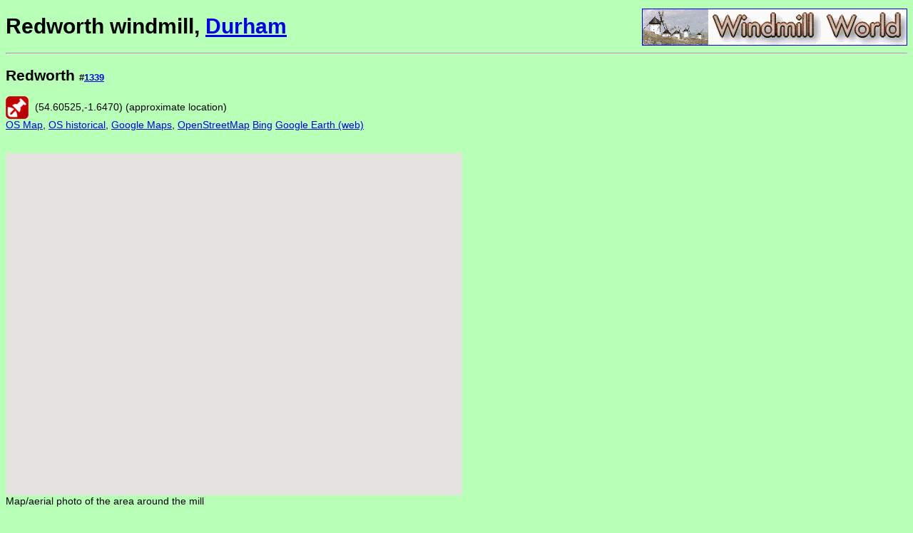

--- FILE ---
content_type: text/html
request_url: http://www.windmillworld.com/millid/1339.htm
body_size: 5155
content:
<!DOCTYPE html>
<html>
<head>
<meta http-equiv="Content-Type" content="text/html; charset=utf-8">
<title>Redworth windmill, Durham</title>
<meta name="keywords" content="Redworth windmill, Durham">
<meta name="description" content="Details for Redworth windmill, Durham">
<link rel="stylesheet" type="text/css" title="normal" href="../windmillworld.css">
<link rel="shortcut icon" href="../favicon.ico">
<script src="../js/js.js"></script>
</head>
<body>
<a href="../"><img id="mainlogo" src="../images/wwlogo.gif" width="370" height="50" border="1" alt="Windmill World logo" align="right"></a><h1>Redworth windmill, <a href="../uk/durham.htm">Durham</a><font size="-1"> <a href="." class="localOnly" title="View the live version of this page" onmouseover="this.href = window.location.href.replace('eleven/windmillworld','www.windmillworld.com')">🌍</a></font>
</h1>
<hr>
<table class="noprint" align="right" width="120"><tr><td>
<script language="JavaScript">
google_ad_client = 'pub-0208384664798669';
google_ad_width = 120;
google_ad_height = 600;
google_ad_format = '120x600_as';
google_alternate_ad_url = "https://www.windmillworld.com/google/nov.htm";
google_color_bg = "FFFFFF";
google_color_link = "0000FF";
google_color_text = "000000";
google_color_url = "008000";
</script><script language="JavaScript" src="https://pagead2.googlesyndication.com/pagead/show_ads.js"></script>
</td></tr></table>
<div class="mill">
<a name="Redworth"></a><a name="1339"></a><h2>Redworth <font size="-1">
          #<a href="https://millsarchive.org/mills/index/1339" title="Tower mill, Redworth">1339</a></font>
</h2>
<p class="localOnly">
    Search:
    <a href="https://google.com/search?q=Redworth+windmill">Google</a> <a href="https://google.com/search?q=Redworth+windmill&amp;tbm=isch">images</a> <a href="https://www.ebay.co.uk/sch/i.html?_nkw=Redworth+(windmill,mill)">eBay</a> <a href="https://en.wikipedia.com/w/index.php?search=Redworth+windmill">wikipedia</a> <a href="https://www.youtube.com/results?search_query=Redworth+windmill">YouTube</a></p>
<div class="geolocation geo">
<img class="noprint geotag" src="../images/geotag.png">

      (<span class="latitude">54.60525</span>,<span class="longitude">-1.6470</span>)
      (approximate location)<div class="noprint">
<a href="https://explore.osmaps.com/?lat=54.605255&amp;lon=-1.6470088&amp;zoom=16&amp;overlays=os-ncn-layer&amp;style=Standard&amp;type=2d">OS Map</a>, <a href="https://maps.nls.uk/geo/explore/#zoom=16&amp;lat=54.605255&amp;lon=-1.6470088&amp;layers=6">OS historical</a>, <a href="https://maps.google.com/?ll=54.605255,-1.6470088&amp;t=h&amp;z=18">Google Maps</a>, <a href="https://www.openstreetmap.org/#map=19/54.605255/-1.6470088">OpenStreetMap</a> <a href="https://www.bing.com/maps/?v=2&amp;cp=54.605255~-1.6470088&amp;style=o&amp;lvl=18">Bing</a> <a href="https://earth.google.com/web/@54.605255,-1.6470088,18a,300d,35y,0h,0t,0r">Google Earth (web)</a> <a class="localOnly" href="https://tools.wmflabs.org/geohack/geohack.php?pagename=File:Rijn_en_Zon.jpg&amp;params=54.605255_N_-1.6470088_E_&amp;language=en">GeoHack</a> <form class="localOnly" name="geoText">
<input type="text" size="20" name="text"><button title="View nearby photos" onclick="geoSearch(54.605255,-1.6470088,this,this.parentNode.text.value);return false">Nearby Photos</button>
</form>
</div>
</div>
<script>useMap();</script><br><br><div id="map1339"></div>Map/aerial photo of the area around the mill
    <script>
      setTimeout(function()
      {
        showMap(-1.6470088,
                54.605255,
                "map1339");
      }, 0);
    </script><p>Tower mill function:Corn mill</p>
<div class="localPhotos"></div>
<p><p><b>Entry in Mills Archive database</b> -
       #<a href="https://millsarchive.org/mills/index/1339" title="Tower mill, Redworth">1339 - Tower mill, Redworth</a></p></p>
<p></p>
<p></p>
</div>
<br clear="all"><hr>
<center><form class="noprint" method="get" action="https://www.google.com/custom">
  [<a href="../index.htm">Windmills</a>]
  [<a href="../watermills/watermills.htm">Watermills</a>]
  [<a href="../shop/bookshop.htm">Bookshop</a>]
  [<a href="../news/current.htm">News</a>]

   :
<input type="hidden" name="domains" value="windmillworld.com"><input type="text" name="q" size="25" maxlength="255" value=""><input type="submit" name="sa" value="Search"><input type="hidden" name="num" value="100"><input type="hidden" name="sitesearch" value="windmillworld.com"><input type="hidden" name="client" value="pub-0208384664798669"><input type="hidden" name="channel" value="3070072078"><input type="hidden" name="forid" value="1"><input type="hidden" name="ie" value="utf-8"><input type="hidden" name="oe" value="utf-8"><input type="hidden" name="cof" value="GL:1;AH:center;BGC:80FF80;LH:50;LW:370;L:https://www.windmillworld.com/images/wwlogo.gif;S:https://www.windmillworld.com;FORID:1;"><input type="hidden" name="hl" value="en">
</form></center>
<hr>
<table width="100%"><tr>
<td>Last updated
  15/01/2026</td>
<td align="right">
  Text and images © Mark Berry,
  1997-2026 -
  <script src="../js/email.js"></script>
</td>
</tr></table>
</body>
</html>


--- FILE ---
content_type: text/html; charset=utf-8
request_url: https://www.google.com/recaptcha/api2/aframe
body_size: 266
content:
<!DOCTYPE HTML><html><head><meta http-equiv="content-type" content="text/html; charset=UTF-8"></head><body><script nonce="jsRRuFUAa71R71bntFX51g">/** Anti-fraud and anti-abuse applications only. See google.com/recaptcha */ try{var clients={'sodar':'https://pagead2.googlesyndication.com/pagead/sodar?'};window.addEventListener("message",function(a){try{if(a.source===window.parent){var b=JSON.parse(a.data);var c=clients[b['id']];if(c){var d=document.createElement('img');d.src=c+b['params']+'&rc='+(localStorage.getItem("rc::a")?sessionStorage.getItem("rc::b"):"");window.document.body.appendChild(d);sessionStorage.setItem("rc::e",parseInt(sessionStorage.getItem("rc::e")||0)+1);localStorage.setItem("rc::h",'1769033238081');}}}catch(b){}});window.parent.postMessage("_grecaptcha_ready", "*");}catch(b){}</script></body></html>

--- FILE ---
content_type: text/css
request_url: http://www.windmillworld.com/windmillworld.css
body_size: 2646
content:
/* Copyright WindmillWorld.com 2006-2008 */


body
{
  /* The signature body green colour */
  background-color:#b8ffb8;
}

/* Make the heading big enough to allow the hr below it to avoid the logo */
h1
{
  font-size: 30px;
}

/* We deemphasize the millid when part of the heading */
h2 .millid
{
  font-size: 66%;
}


/* Build up flickr images in a fixed grid */
.flickrImage
{
  width:246px;
  height:300px;
  float:left;
  padding: 2px;
  text-align: center;
  font-size: 10pt;
}

/* Build up PicasaWeb images in a fixed grid */
.picasaImage
{
  width:330px;
  height:390px;
  float:left;

  text-align: center;
  font-size: 10pt;
}

/* Build up Panoramio images in a fixed grid */
.panoramioImage
{
  width:250px;
  height:265px;
  float:left;

  text-align: center;
  font-size: 10pt;
}

/* Build up SmugMug images in a fixed grid */
.smugmugImage
{
  width:410px;
  height:450px;
  float:left;

  text-align: center;
  font-size: 10pt;
}

.flickrImages, .geographImages, .picasaImages,
.smugmugImages, .panoramioImages, .facebookImages,
.blipfotoImages, .tripadvisorImages, .youtubeVideos,
.vimeoVideos, .pinterest, .historicEnglandImages, .muggeridgeImages, .genericLinks
{
  background-color: white;
  border: solid green 3px;
  padding: 5px;
  margin-bottom: 2px;
}

.pinterest
{
  padding: 0;
}

.video
{
  margin: 1px;
}

.flickrImages a, .picasaImages a, .smugmugImages a, .panoramioImages a, .facebookImages a, .blipfotoImages a, .tripadvisorImages a
{
  display: block;
  float: left;
  border-left: solid gray 1px;
  padding: 0 4px 0 4px;
}

.flickrImages a:first-child,
.picasaImages a:first-child,
.smugmugImages a:first-child,
.panoramioImages a:first-child,
.facebookImages a:first-child,
.blipfotoImages a:first-child,
.tripadvisorImages a:first-child
{
  border-left: none;
}

.flickrImage a, .picasaImage a, .smugmugImage a, .panoramioImage a
{
  display: inline;
  float: none;
  border: none;
  padding: none;
}

.tripadvisorImages a, .historicEnglandImage
{
  display: inline table;
  float: none;
  border: solid grey 1px;
  padding: 0;
  margin: 2px;
  vertical-align: top;
}

.historicEnglandImage > div
{
  margin: 0 2px;
}

.flickrCopyright, .picasaCopyright, .geographCopyright, .smugmugCopyright, .panoramioCopyright, .blipfotoCopyright
{
  clear:left;
  font-size: 80%;
}


a.geo
{
  background-image:url(images/geotags.png);
  background-position:0 0;
  background-repeat:no-repeat;
  display:block;
  font-size:0;
  height:16px;
}

/* Styling for Geograph output */
.geograph
{
  float:left;

  font-size: 10pt;
  width:150px;
  height: 200px;

  text-align: center;
}

.geograph p
{
  margin-top:0;
  margin-bottom:0;
}



/* styling for extra home information */
.home .yes
{
  background-color: yellow;
}


img.geotag
{
  padding-right:5px;
  vertical-align:middle;
}



/* We hide items marked as noprint when printing - these are normally links that carry no actual information */
@media print
{
  .noprint { display: none; }

  .flickrImages,
  .panoramioImages,
  .picasaImages
  {
    display: none;
  }
}

/* some items are only available when shown locally */
.localOnly
{
  display: none;
}
.isLocal button.localOnly,
.isLocal a.localOnly,
.isLocal span.localOnly,
.isLocal form.localOnly,
.isLocal img.localOnly
{
  display: inline;
}
.isLocal div.localOnly,
.isLocal p.localOnly,
.isLocal blockquote.localOnly
{
  display: block;
}


.forsaleadvert
{
  border: double black 5px;
  background-color: #eee;
  padding: 5px;
}

.forsaleadvert .provider
{
  font-size: 75%;
}


img.selected
{
  border: solid red 3px;
}





div.signboard
{
  border: double 4px black;
  padding: 5px;
  background: #ccc;
  margin: 5px 20px;
}

.signboard > p:first-child,
blockquote > p:first-child
{
  margin-top: 0px;
}

.signboard > p:last-child,
blockquote > p:last-child
{
  margin-bottom: 0px;
}

.del
{
  text-decoration: line-through;
}



/* Photo register data */
div.photoregister
{
  border: solid black 2px;
  background-color: white;
  padding: 2px;
  margin-top: 4px;
}

.photoregister .caption
{
  font-weight: bold;
}


.externalcontent
{
  background-color: white;
  border: double black 4px;
  padding: 4px;
}

.syndicator_js_title,
.syndicator_js_description
{
  display: none;
}

.syndicator_js_item_pair
{
  width: 240px;
  height: 320px;
  overflow: auto;
  float: left;
  margin: 2px;
  border: solid 1px gray;
  padding: 2px;
}

.afterSyndicator
{
  clear: left;
}

#categoryFilters img
{
  margin-right: 3px;
}

html,
table
{
  font-family: arial,helvetica,san-serif;
  font-size: 14px;
}

.mill
{
  border-bottom: groove 1px blue;
  padding-bottom: 14px;
}

#mainlogo
{
  position: relative;
  top: -8px;
}

.newsItem blockquote
{
  background-color: white;
  padding: 4px;
}

blockquote
{
  background-color: white;
  border: 2px black dashed;
  padding: 7px;
}

blockquote img
{
  border: 2px gray solid;
  margin: 2px;
  display: inline-block;
  vertical-align: top;
  max-width: 400px;
}

blockquote.cc
{
  display: none;
}

.isLocal blockquote.cc
{
  background-color: #ffe898;
  display: block;
  position: relative;
}
.isLocal blockquote.cc:hover:after
{
  content: "In copyright material from Papers Past is used under a Creative Commons New Zealand BY-NC-SA licence";

  color: #fff;
  background: rgba(0,0,0,.75);
  border-radius: 5px;
  padding: 5px 15px;

  left: 20px;
  top: 20px;

  position: absolute;
  z-index: 98;
}

.newsItem img[align=left]
{
  margin-right: 7px;
}

.languageBlock
{
  border:2px black solid;
  margin:5px;
  display:inline-block;
  padding:5px;
}

td
{
  padding: 3px 5px 3px 5px;
}

li img
{
  vertical-align: middle;
  margin: 5px;
}

.draft
{
  border: 3px solid red;
  background-color: #eeff55;
  font-size: 150%;
  padding: 10px;
  margin: 10px;
}

.description
{
  border: 5px double blue;
  font-size: 120%;
  padding: 5px;
}

.sic
{
  text-decoration-line: underline;
  text-decoration-style: wavy;
  text-decoration-color: red;
}
.sic:after
{
  content: " [sic]";
  color: darkred;
}

/* bracket insertion */
.bracketedinclusion
{
  text-decoration-line: underline;
  text-decoration-style: dashed;
  text-decoration-color: green;
  background-color: #c0c0ff;
}

/* Table data that is given in column rather than row order */
table.columns
{
  display: table;
}
table.columns tr
{
  display: table-cell;
  vertical-align: top;
}
table.columns tr td, table.columns tr th
{
  display: block;
}

table.columns tr td.f1 { background-color: #ff0011; }
table.columns tr td.f2 { background-color: #ff0033; }
table.columns tr td.f3 { background-color: #ff0055; }
table.columns tr td.f4 { background-color: #ff0077; }
table.columns tr td.f5 { background-color: #ff0099; }
table.columns tr td.f6 { background-color: #ff00bb; }
table.columns tr td.f7 { background-color: #ff00dd; }
table.columns tr td.f8 { background-color: #ff00ff; }
table.columns tr td.s1 { background-color: #ffff11; }
table.columns tr td.s2 { background-color: #ffff33; }
table.columns tr td.s3 { background-color: #ffff55; }
table.columns tr td.s4 { background-color: #ffff77; }
table.columns tr td.s5 { background-color: #ffff99; }
table.columns tr td.s6 { background-color: #ffffbb; }
table.columns tr td.x1 { background-color: #ff8011; }
table.columns tr td.x2 { background-color: #ff8033; }


a.flickrHidden
{
  display: none;
}

.showall a.flickrHidden
{
  display: block;
}

.showall .ellipsis
{
  display: none;
}

u[title^="sic:"]
{
  background-color: red;
  color: white;
  text-decoration: unset;
}

div.captionedphoto
{
  margin: 3px;
  display: inline table;
  vertical-align: top;
}

.captionedphoto.localOnly
{
  display: none;
}

.isLocal .captionedphoto.localOnly
{
  display: inline table;
}

div.captionedphoto img
{
  border: solid black 3px;
  max-width: 640px;
}

div.captionedphoto div
{
  margin: 0 2px;
  display: table-caption;
  caption-side: bottom;
}

a[href^="https://web.archive.org/web"]
{
  background-color: #60ff60;
}

img[src^="https://www.google.com/s2/favicons"]
{
  vertical-align:middle;
  margin: 2px;
}

div.socials
{
  display: inline-block;
}

pre {
  white-space: pre-wrap;
}

.coverThumbnail
{
  width: 200px;
  transform: rotate(-6deg);
  margin: 12px;
}

.isLocal img.coverThumbnail
{
  width: 300px;
  transform: rotate(0);
  margin: 0;
}

table.stats
{
  border: solid green 2px;
  border-collapse: collapse;
  margin: 1em;
}

.stats td
{
  border: 1px solid green;
}

span.elsewhere
{
  color: maroon;
}

table.sortable
{
  border: solid blue 2px;
}

.sortable td
{
  border: solid blue 1px;
}

.sortable tfoot td
{
  border-radius: 30%;
  border-width: 2px;
  border-color: green;;
}

table.exists,
table .exists
{
  background-color: lightyellow;
}

table.areacount
{
  display: inline-block;
  vertical-align: top;
  margin: 2px;
}

--- FILE ---
content_type: application/javascript
request_url: http://www.windmillworld.com/js/js.js
body_size: 8059
content:
// Mark the HTML so we can distinguish local from web display
setTimeout(function()
{
  // We use the local behaviour for known local hosts
  // and can flip to the opposite behaviour by appending "?test" to the url
  // Inequality test on booleans is the same as a not equal test.
  if (!!window.location.origin.match(/vista|noir|tosh|eleven/) != !!window.location.search.match("test"))
  {
    document.body.className = "isLocal";
  }
}, 0);


var utils =
{
  showFlickr : function(button, count)
  {
    if (button)
    {
      // We disable the button, since no need to use it twice
      button.disabled = true;
    }

    var element = button;

    var links = findLinks(button, count);

    // Find the id in links to flickr etc
    var flickrIds = [];
    var picasaIds = [];
    var panoramioIds = [];
    var smugmugIds = [];

    // The links array is "live", so we can't do anything to add links on the first pass
    for (var i = 0; i < links.length; i++)
    {
      var link = links[i].href;

      if (link)
      {
        if (link.match(/flickr.com/))
        {
          var id = link.split("/").pop();

          // Add this to the queue of work
          flickrIds.push(id);

          // Make sure we know where to put the result
          links[i].setAttribute("id", "id" + id);
        }
        else if (link.match(/picasaweb/))
        {
          // Add this to the queue of work - we need the whole link
          picasaIds.push(link);

          var id = link.split("#").pop();

          // Make sure we know where to put the result
          links[i].setAttribute("id", "id" + id);
        }
        else if (link.match(/panoramio/))
        {
          // Add this to the queue of work - we need the whole link
          panoramioIds.push(link);

          var id = link.split("/").pop();

          links[i].setAttribute("id", "id" + id);
        }
        else if (link.match(/smugmug/))
        {
          // Add this to the queue of work - we need the whole link
          smugmugIds.push(link);

          var id = link.split("/").pop().split("#")[1];

          links[i].setAttribute("id", "id" + id);
        }
      }
    }

    // Now process the ids
    // First any from Flickr
    for (var i = 0; i < flickrIds.length; i++)
    {
      var id = flickrIds[i];

      var photo = getFlickrData(id);
      if (photo)
      {
        processPhotoData(photo);
      }
      else
      {
        // Not yet fetched this data
        dynamicCall("flickr.photos.getInfo", id);
      }
    }
    // Now any from PicasaWeb
    for (var i = 0; i < picasaIds.length; i++)
    {
      var urlParts = picasaIds[i].split("/");

      // Extract the bits of the url
      var idAndAlbum = urlParts.pop().split("#");
      var id = idAndAlbum.pop();
      var album = idAndAlbum.pop();
      var user = urlParts.pop();

      // @@@ should cache this data...

      dynamicScript("https://picasaweb.google.com/data/feed/api/user/" + user + "/album/" + album + "/photoid/" + id +
                    "?kind=comment&alt=json&callback=picasaCallback" +
                    "&thumbsize=320");
    }
    // Now any from Panoramio
    for (var i = 0; i < panoramioIds.length; i++)
    {
      processPanoramioLink(panoramioIds[i]);
    }
    // Now any from SmugMug
    for (var i = 0; i < smugmugIds.length; i++)
    {
      processSmugmugLink(smugmugIds[i]);
    }

    function dynamicCall(method, id, fragment)
    {
      var url = "https://api.flickr.com/services/rest/?method=" + method + "&format=json" +
                (id != null ? ("&photo_id=" + id) : "") +
                "&api_key=" + apikey() +
                (fragment ? fragment : "");

      dynamicScript(url);
    }



    function findLinks(element, count)
    {
      var links = [];
      if (element && count)
      {
        // We know where the elements are, so just process those few links
        element = element.parentNode.getElementsByTagName("div")[0];
      }
      else
      {
        // Consider all the links on the page
        element = document;
      }

      var links = element.getElementsByTagName("a");

      return links;
    }
  }

}

    function apikey()
    {
      return "c67a275298ce0ff70afda10fe71d50b2";
    }

    function dynamicScript(scriptUrl)
    {
      var scriptsHere = document.getElementsByTagName("body")[0];

      var oScript = document.createElement('script');
      oScript.src = scriptUrl;
      oScript.type = 'text/javascript';
      scriptsHere.appendChild(oScript);
    }


function jsonFlickrApi(data)
{
  var photo = data.photo;
  if (photo)
  {
    processPhotoData(photo);

    storePhotoData(photo);
  }
}

function processPhotoData(photo)
{
  var image = "https://farm" + photo.farm + ".static.flickr.com/" + photo.server + "/" + photo.id + "_" + photo.secret + "_m.jpg";
  var page = "https://www.flickr.com/photos/" + photo.owner.nsid + "/" + photo.id;
  var title = photo.title._content + " by " + photo.owner.username + " on " + photo.dates.taken;
  //var title = (photo.description ? photo.description._content : "") || photo.title._content;
  var caption = photo.title._content + " [" + photo.dates.taken.split(" ")[0] + "]" +
                "<br/>&copy; <a href='https://www.flickr.com/photos/" + photo.owner.nsid + "/'>" + photo.owner.username + "</a>";
  if (photo.location)
  {
    var latitude = photo.location.latitude;
    var longitude = photo.location.longitude;
  }

  insertPhoto(photo.id,
              image,
              page,
              title,
              caption,
              "flickrImage",
              latitude, longitude);
}

function insertPhoto(id,
                     image,
                     page,
                     title,
                     caption,
                     class_,
                     latitude,
                     longitude)
{
  // To help with identifying unknown photos, we add the id to the caption on the unidentified page
  if (location.href.indexOf("unidentified") >= 0)
  {
    caption = id + "<br/>" + caption;
  }

  var element = document.createElement("div");
  element.className = class_;
  element.innerHTML = "<a href='" + page + "'><img src='" + image + "' title='" + title.replace(/'/g, "\'") + "'/></a>" +
                      "<div class='flickrcaption'>" + caption + "</div>" +
                      (latitude ? "<a class='geo' href='https://data.mapchannels.com/mm/dual2/map.htm?x=" + longitude +
                                     "&y=" + latitude + "&z=19&xb=" + longitude + "&yb=" + latitude + "&bar=1&mw=1&gm=1&ve=3&sv=0&svb=0'>geo</a>" : "");

  var place = document.getElementById("id" + id);
  place.parentNode.replaceChild(element, place);
}

function useMap()
{
  var h = document.location.href;
  var key = "AIzaSyDL6tb4ZGsMXHStX43Vz7wKDaoGnE3Z0Gc";
  document.write('<script src="https://maps.googleapis.com/maps/api/js?key=' + key + '" loading="async"></script>');
}

function resizeMap(factor, id)
{
  var map = document.getElementById(id || 'map');

  var centre = map.googleMap.getCenter();

  var height = map.style.height;
  map.style.height = Math.floor(height.substring(0, height.length - 2) * factor) + "px";
  var width = map.style.width;
  map.style.width = Math.floor(width.substring(0, width.length - 2) * factor) + "px";

  // Tell the map object that the size changed
  map.googleMap.checkResize();

  // Recentre on where we were before
  map.googleMap.setCenter(centre);

  return false;
}

function showMap(longitude, latitude, id)
{
  function initialize()
  {
    var mapOptions =
    {
      center: new google.maps.LatLng(latitude, longitude),
      zoom: 16,
      mapTypeId:google.maps.MapTypeId.HYBRID
    };

    var mapDiv = document.getElementById(id || "map");
    mapDiv.style.height = "480px";
    mapDiv.style.width = "640px";

    var map = new google.maps.Map(mapDiv,
                                  mapOptions);
  }

  initialize();

  //google.maps.event.addDomListener(window, 'load', initialize);

//    var map = document.getElementById(id || 'map');
//
//    map.style.height = "350px";
//    map.style.width = "525px";
//
//    var googleMap = new GMap(map);
//    googleMap.addControl(new GSmallMapControl());
//    googleMap.addControl(new GMapTypeControl());
//    googleMap.addControl(new GScaleControl());  // not documented in the API pages
//
//    googleMap.addMapType(G_SATELLITE_3D_MAP);
//
//    googleMap.centerAndZoom(new GPoint(longitude,  latitude), 1);
//    googleMap.setMapType(G_HYBRID_MAP);
//
//    // Save the map object, so we can access it later
//    map.googleMap = googleMap;
}


var db;

function getFlickrData(id)
{
  if (window.google && google.gears)
  {
    var fields = [
      "farm",
      "server",
      "secret",
      "title",
      "owner_nsid",
      "owner_username",
      "dates_taken"
    ];

    // Google gears is installed - we can use that for persistent storage
    if (!db)
    {
      // We have not accessed the database yet
      try
      {
        // db is a global variable
        db = google.gears.factory.create('beta.database', '1.0');

        try
        {
          db.open('flickr');

          db.execute('create table if not exists Photos (id text unique, ' + fields.join(" text, ") + ')');
        }
        catch (e)
        {
          alertException("Problem opening database:", e);
        }
      }
      catch (ex)
      {
        alertException("Problem creating database:", ex);
      }
    }

    if (db)
    {
      var rs = db.execute('select ' + fields.join(",") + ' from Photos where id=?', [id]);
      if (rs.isValidRow())
      {
        var photo = {
          id : id,
          farm : rs.fieldByName("farm"),
          server : rs.fieldByName("server"),
          secret : rs.fieldByName("secret"),
          title : {
            _content : rs.fieldByName("title")
          },
          owner : {
            nsid : rs.fieldByName("owner_nsid"),
            username : rs.fieldByName("owner_username")
          },
          dates : {
            taken : rs.fieldByName("dates_taken")
          }
        }
      }
    }
  }

  return photo;
}

function storePhotoData(photo)
{
  if (db)
  {
    // We are storing the data
    try
    {
      var rs = db.execute('replace into Photos values (?, ?, ?, ?, ?, ?, ?, ?)',
                          [photo.id, photo.farm, photo.server, photo.secret, photo.title._content, photo.owner.nsid, photo.owner.username, photo.dates.taken]);
    }
    catch (e)
    {
      alert(e);
    }
  }
}


function alertException(message, e)
{
  var msg = e.message || ("" + e);

  alert(message + " " + msg);
}

function picasaCallback(data)
{
  var item = data.feed;

  var id = item.gphoto$id.$t;
  var image = item.media$group.media$thumbnail[0].url;
  var page = item.link[1].href;

  var dateTaken = item.gphoto$timestamp ? (new Date(parseInt(item.gphoto$timestamp.$t))).toLocaleString() : "";

  // A search feed has a summary, but this photo feed has a subtitle.
  //var caption = item.summary.$t;
  // There is no info on the author given

  var author = item.link[0].href.substring(item.link[0].href.indexOf("user")).split("/")[1];

  var title = item.subtitle.$t + " by " + author;
  var caption = item.subtitle.$t;
  if (dateTaken)
  {
    title += " on " + dateTaken;

    caption += " [" + dateTaken.split(" ").slice(0, 3).join(" ") + "]";
  }
  caption += "<br/>&copy; <a href='https://picasaweb.google.com/" + author + "'>" + author + "</a>";

  insertPhoto(id,
              image,
              page,
              title,
              caption,
              "picasaImage");
}

function processSmugmugLink(link)
{
  var bits = link.split("/");
  var file = bits.pop();

  var id = file.split("#")[1];

  var author = bits[2].split(".")[0];

  var title = "Photo by " + author;

  var caption = "&copy; <a href='https://" + author + ".smugmug.com/'>" + author + "</a>";

  var image = "https://" + author + ".smugmug.com/photos/" + id + "-S.jpg";

  insertPhoto(id,
              image,
              link,
              title,
              caption,
              "smugmugImage");
}

function processPanoramioLink(link)
{
  var bits = link.split("/");

  var id = bits.pop();

  var author = "";

  var title = "Photo by Panoramio member";

  var caption = "Image " + id;

  var image = "https://mw2.google.com/mw-panoramio/photos/small/" + id + ".jpg";

  // After Panormaio was shut down, the page link no longer works but we can link to a larger version of the image
  var link = "https://static.panoramio.com/photos/large/" + id + ".jpg";

  insertPhoto(id,
              image,
              link,
              title,
              caption,
              "panoramioImage");
}


// Renable any disabled buttons
function reenableButtons()
{
  var buttons = document.getElementsByTagName("button");

  for (var i = 0; i < buttons.length; i++)
  {
    buttons[i].removeAttribute("disabled");
  }
}

function addEvent(when, callback)
{
  if (document.addEventListener)
  {
    document.addEventListener(when, callback, true);
  }
  else
  {
    document.attachEvent("on" + when, callback);
  }
}

addEvent("load", reenableButtons);



var uniqueId = 0;

function geoSearch(latitude, longitude, element, text)
{
  var imageLinks = {};
  var links = document.links;
  for (var i = 0; i < links.length; i++)
  {
    var link = links[i].href;

    //if (imageLinks[link])
    //{
    //  alert("Duplicate link" + link);
    //}
    imageLinks[link] = true;

    // For flickr, also store just the photo id, since the username can vary
    if (link.match(/flickr/))
    {
      imageLinks[link.split("/").pop()]= true;
    }
  }

  element.disabled = true;

  var deltax = 0.003;
  var deltay = 0.006;

  var minx = longitude - deltax;
  var miny = latitude - deltay;
  var maxx = longitude + deltax;
  var maxy = latitude + deltay;

//  var minx = -14.491739;
//  var miny = 28.077509;
//  var maxx = -13.8199901433429;
//  var maxy = 28.7505921529354;


  // Removed April 2020 - panoramio is long dead :-(
  // var accumulatedPanoramio = [];
  // var panoramioCallback = "insertPanoramio" + uniqueId++;
  //
  // function panoramioBatch()
  // {
  //   var panoramioURL = "https://www.panoramio.com/map/get_panoramas.php?order=popularity&set=full" +
  //     "&from=" + accumulatedPanoramio.length + "&to=" + (accumulatedPanoramio.length + 100) +
  //     "&minx=" + minx + "&miny=" + miny + "&maxx=" + maxx + "&maxy=" + maxy +
  //     "&size=medium&callback=" + panoramioCallback;
  //
  //   dynamicScript(panoramioURL);
  // }
  //
  // panoramioBatch();

  var flickrCallback = "insertFlickr" + uniqueId++;

  function requestPage(page)
  {
    var flickrURL = "https://api.flickr.com/services/rest/?method=flickr.photos.search" +
                    "&api_key=" + apikey() +
                    (text ? ("&text=" + encodeURI(text)) : ("&lat=" + latitude + "&lon=" + longitude + "&radius=1")) +
                    "&extras=date_taken,owner_name" +
                    "&page=" + page +
                    "&format=json&jsoncallback=" + flickrCallback;

    dynamicScript(flickrURL);
  }

  var allFlickrPhotos = [];
  var stopRequested = false;
  var stopButton = null;

  display("Requesting search results");
  requestPage(1);

  // Removed this Oct 2015 - looks like Picasaweb no longer searches the given bounding box
  // var picasaCallback = "insertPicasa" + uniqueId++;
  // var picasaURL = "https://picasaweb.google.com/data/feed/api/all?kind=photo&alt=json&callback=" + picasaCallback +
  //                 "&start-index=1" +
  //                 "&max-results=200" +
  //                 "&thumbsize=512" +
  //                 "&orderby=date" +
  //                 "&q=windmill OR mill" +
  //                 "&bbox=" + minx + "," + miny + "," + maxx + "," + maxy;
  //
  // dynamicScript(picasaURL);

  function display(text)
  {
    var id = "displayArea";
    var div = document.getElementById(id);
    if (!div)
    {
      div = document.createElement("div");
      div.id = id;
      element.parentNode.appendChild(div);

      stopButton = document.createElement("button");
      stopButton.innerText = "stop";
      element.parentNode.appendChild(stopButton);

      function cancelSearch(event)
      {
        window.stopRequested = true;
        event.stopPropagation();
        event.preventDefault();

        event.target.style.display = "none";
      }

      stopButton.onclick = cancelSearch;
    }
    div.innerHTML = text;
  }

  window[flickrCallback] = function(json)
  {
    // Accumulate this page of photos
    allFlickrPhotos = allFlickrPhotos.concat(json.photos.photo);

    if (json.photos.page < json.photos.pages && !stopRequested)
    {
      var nextPage = json.photos.page + 1;
      display("Requesting page " + nextPage + " of " + json.photos.pages);

      // There are more pages, so request the next page
      requestPage(nextPage);
      return;
    }

    stopButton.style.display = "none";

    sortByRelevance(allFlickrPhotos, "title");

    for (var i = 0; i < allFlickrPhotos.length; i++)
    {
      var photo = allFlickrPhotos[i];

      var image = "https://farm" + photo.farm + ".static.flickr.com/" + photo.server + "/" + photo.id + "_" + photo.secret + ".jpg";
      var link  = "https://www.flickr.com/photos/" + photo.owner + "/" + photo.id;
      var ownerLink = "https://www.flickr.com/photos/" + photo.owner;

      var item =
      {
        id : photo.id,
        image : image,
        link : link,
        title : photo.title,
        owner : ownerLink,
        name : photo.ownername,
        icon : "https://www.flickr.com/favicon.ico",

        extra : " (" + photo.id + " taken " + photo.datetaken + ")"
      };

      addItem("flickr", item);
    }

    if (allFlickrPhotos.length === 0)
    {
      display("Search was empty");
    }

    delete window[flickrCallback];
  };

  // window[picasaCallback] = function(data)
  // {
  //   var count = data.feed.entry ? data.feed.entry.length : 0;
  //   for (var i = 0; i < count; i++)
  //   {
  //     var entry = data.feed.entry[i];

  //     // Some bits we use a number of times, so make them named locals
  //     var ownerLink = entry.author[0].uri.$t;

  //     // Now we have to form the link ourselves from component parts
  //     var albumLink = ownerLink + "/" + entry.gphoto$albumctitle.$t + "#";
  //     var link = albumLink + entry.gphoto$id.$t;

  //     var item =
  //     {
  //       id : entry.gphoto$id.$t,
  //       image : entry.media$group.media$thumbnail[0].url,
  //       link : link,
  //       title : entry.summary.$t || "{untitled}",
  //       name : entry.author[0].name.$t + " (" + entry.author[0].email.$t + ")",
  //       owner : ownerLink,
  //       // icon : "https://picasa.google.com/assets/picasa.ico",
  //       icon : "https://accounts.google.com/lh2/photo_icon.gif",

  //       extra : "(" + entry.gphoto$id.$t +
  //               (entry.gphoto$timestamp ? " taken " + (new Date(parseInt(entry.gphoto$timestamp.$t))).toLocaleString() : "") +
  //               "<div>Album:<a href='" + albumLink + "'>"+ entry.gphoto$albumtitle.$t + "</a> " +
  //               entry.gphoto$albumdesc[0].$t + "</div>"
  //     };

  //     addItem("picasa", item);
  //   }

  //   if (count === 0)
  //   {
  //     var div = document.createElement("div");
  //     div.innerHTML = "No nearby photos found in Picasa Web Albums";

  //     element.parentNode.appendChild(div);
  //   }

  //   delete window[picasaCallback];
  // };

  function sortByRelevance(photos, titleField)
  {
      // Because of the way the photos were fetched, we may have ended up with duplicates, so first remove them
      var seen = {};
      var duplicates = 0;
      var i = 0;
      while (i < photos.length)
      {
        var photo = photos[i];

        if (seen[photo.id])
        {
          photos.splice(i, 1);
          duplicates++;
        }
        else
        {
          seen[photo.id] = true;
          i++
        }
      }

      // We can clear out the seen mapping now
      seen = undefined;
      display((duplicates ? "Removed " + duplicates + " duplicates, leaving " : "") + photos.length + " results");

      for (var i = 0; i < photos.length; i++)
      {
        var photo = photos[i];

        // Keep the original order for items we can't assign a relevence to
        photo.originalIndex = i;

        var millScore = photo[titleField].match(/mill|molin|moulin|muhle|molen/i);
        var windScore = photo[titleField].match(/wind|vent/i);

        function score(matches)
        {
          return matches ? matches.length : 0;
        }
        photo.relevance = score(millScore) * 5 + score(windScore);
      }

      photos.sort(function(a,b)
      {
        if (a.relevance == b.relevance)
        {
          return a.originalIndex - b.originalIndex;
        }
        else
        {
          return b.relevance - a.relevance;
        }
      });
  }

  // window[panoramioCallback] = function(json)
  // {
  //   if (json.photos.length && json.count > accumulatedPanoramio.length + 100)
  //   {
  //     // We have more to fetch, so just accumulate this set
  //     accumulatedPanoramio = accumulatedPanoramio.concat(json.photos);

  //     // and fetch the next batch
  //     panoramioBatch();
  //   }
  //   else
  //   {
  //     // Act as if we got all the previously accumulated photos in this same batch
  //     json.photos = accumulatedPanoramio.concat(json.photos);

  //     // Sort the photos by relevance
  //     sortByRelevance(json.photos, "photo_title");

  //     for (var i = 0; i < json.photos.length; i++)
  //     {
  //       var photo = json.photos[i];

  //       var item =
  //       {
  //         id : photo.photo_id,
  //         image : photo.photo_file_url,
  //         link : photo.photo_url,
  //         title : photo.photo_title,
  //         owner : photo.owner_url,
  //         name : photo.owner_name,
  //         icon : "https://www.panoramio.com/img/favicon.ico",

  //         extra : "(" + photo.photo_id + " uploaded " + photo.upload_date + ")"
  //         //,debug : photo.relevance + "," + photo.originalIndex
  //       };

  //       addItem("pan", item);
  //     }

  //     var div = document.createElement("div");
  //     if (json.photos.length)
  //     {
  //       div.innerHTML =
  //         'Photos provided by <a href="https://www.panoramio.com">Panoramio</a> are under the copyright of their owners.';
  //     }
  //     else
  //     {
  //       div.innerHTML = "No nearby photos found on Panoramio";
  //     }

  //     element.parentNode.appendChild(div);

  //     delete window[panoramioCallback];

  //   }
  // };

  function addItem(type, item)
  {
    var div = document.createElement("div");
    div.id = type + uniqueId++;

    // Picasweb serves the same url via http and https, so we match against either
    var httpLink = item.link.replace(/^https:/, "http:");
    var httpsLink = item.link.replace(/^http:/, "https:");

    if (imageLinks[httpLink] | imageLinks[httpsLink] | (item.link.match(/flickr/) && imageLinks[item.link.split("/").pop()]))
    {
      var html = "Ignoring known image " + item.id;
    }
    else
    {
      var html =
        '<img id="id' + item.id + '" onclick="selectItem(this)" src="' + item.image + '"/> ' +
        '<img src="' + item.icon + '"/>' +
        '<a href="' + item.link + '">' + (item.title || "{untitled}") + "</a> by " +
        '<a href="' + item.owner + '">' + item.name + "</a>" +
        " " + item.extra +
        "<button onclick='hideElement(\"" + div.id + "\")'>Hide</button>";
      if (item.debug)
      {
        html += " [" + item.debug + "]";
      }
    }
    div.innerHTML = html;

    element.parentNode.appendChild(div);
  }
}

function hideElement(id)
{
  document.getElementById(id).style.display = "none";
}

function selectItem(element)
{
  var c = element.className;

  if (c.indexOf("selected") != -1)
  {
    c = c.replace("selected", "");
  }
  else
  {
    c += " selected";
  }
  element.className = c;

  var text = [];
  var container = element.parentNode.parentNode;
  var images = container.getElementsByTagName("img");
  for (var i = 0; i < images.length; i++)
  {
    var image = images[i];
    if (image.className.match("selected"))
    {
      if (image.src.match("flickr.com|ggpht"))
      {
        var link = image.parentNode.getElementsByTagName("a")[0];
        var id = link.getAttribute("href");
        if (image.src.match("flickr"))
        {
          var parts = id.split("/");
          var last = parts.pop();
          id = parts.pop() + "/" + last;
        }
      }
      else
      {
        id = image.id.substring(2);
      }

      text.push("<id>" + id + "</id>");
    }
  }

  function clearAll()
  {
    var images = container.getElementsByTagName("img");
    for (var i = 0; i < images.length; i++)
    {
      var image = images[i];
      if (image.className.match("selected"))
      {
        image.className = image.className.replace("selected","");
        image.style.display = "none";
      }
    }

    ta.value = "";
  }

  var ta = container.getElementsByTagName("textarea");
  var selectionCount = document.getElementById("selectionCount");
  if (ta.length)
  {
    ta = ta[0];
  }
  else
  {
    ta = document.createElement("textarea");
    container.appendChild(ta);
    ta.style.width = "1024px";
    ta.style.height = "70px";

    var clearButton = document.createElement("button");
    clearButton.innerHTML = "Clear and hide";
    clearButton.onclick = clearAll;
    container.appendChild(clearButton);

    selectionCount = document.createElement("div");
    selectionCount.id = "selectionCount";
    container.appendChild(selectionCount);
  }

  selectionCount.innerText = `${text.length} selected`;
  ta.value = text.join("\n");
  ta.onfocus = function(){selectAllText(ta)};
}


// Functions lifted from Live Clip from Microsoft
function setSelectionRange(input, begin, end)
{
  if (input.setSelectionRange)
  {
    input.focus();
    input.setSelectionRange(begin, end);
  }
  else if (input.createTextRange)
  {
    var range = input.createTextRange();
    range.collapse(true);
    range.moveEnd('character', end);
    range.moveStart('character', begin);
    range.select();
  }
}
function selectAllText(input)
{
  setSelectionRange(input, 0, input.value.length);
}


// This function filters the news headline display by the given tag (or shows all if no tag is given)
function filterNews(tag)
{
  if (tag)
  {
    if (tag.match("^[*]"))
    {
      // We are matching categories
      var category = tag.substring(1);
      var filter = function(item)
      {
        var img = item.getElementsByTagName("img")[0];
        return category == img.alt;
      };
    }
    else
    {
      // We are filtering on tags/text
      filter = function(item)
      {
        return item.innerHTML.toLowerCase().match(tag.toLowerCase());
      };
    }
  }
  else
  {
    // Show all
    filter = function(item)
    {
      return true;
    };
  }

  var items = document.getElementsByTagName("div");
  for (var i = 0; i < items.length; i++)
  {
    var item = items[i];
    if (item.className == "headline")
    {
      item.style.display = filter(item) ? "" : "none";
    }
  }
}


--- FILE ---
content_type: application/javascript
request_url: http://www.windmillworld.com/js/email.js
body_size: 102
content:
document.writeln(
'<a href="mailto',':mark','@','windmillworld.com">',
'mark','@','windmillworld.com</a>'
)
